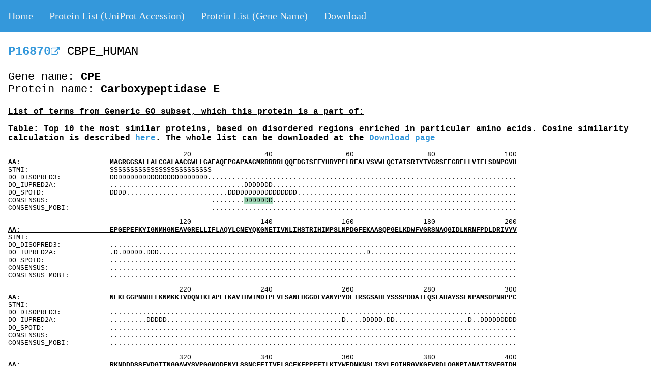

--- FILE ---
content_type: text/html; charset=UTF-8
request_url: http://prodata.swmed.edu/DisEnrichDB/data/P16870.html
body_size: 16179
content:
<html>
<title>DisEnrichDB - P16870</title>
<head>
<meta name="viewport" content="width=device-width, initial-scale=1">
<style>
body {margin:0;}

.navbar {
  overflow: hidden;
  background-color: #3498db;
  position: fixed;
  top: 0;
  width: 100%;
}

.navbar a.one {
  float: left;
  display: block;
  color: #f2f2f2;
  text-align: center;
  padding: 0px 16px;
  text-decoration: none;
  font-size: 20px;
}

.navbar a.one:hover {
  background: #ddd;
  color: #3498db;
}

.main {
  padding: 16px;
  margin-top: 30px;
}

div.a.one {
  text-indent: 50px;
}
table, th, td {
  border: 1px solid black;
}
a.two:link {
color: #3498db;
background-color: transparent;
text-decoration: none;
}
a.two:visited {
color: #3498db;
background-color: transparent;
text-decoration: none;
}
a.two:hover {
color: blue;
background-color: transparent;
text-decoration: underline;
}
a.two:active {
color: blue;
background-color: transparent;
text-decoration: underline;
}
</style>
<meta name="viewport" content="width=device-width, initial-scale=1">
<link rel="stylesheet" href="https://cdnjs.cloudflare.com/ajax/libs/font-awesome/4.7.0/css/font-awesome.min.css">
</head>
<body>
<div class="navbar">
  <a class="one" href="http://prodata.swmed.edu/DisEnrichDB"><p style="font-family:verdana">Home</p></a>
  <a class="one" href="http://prodata.swmed.edu/DisEnrichDB/list" target="_blank"><p style="font-family:verdana">Protein List (UniProt Accession)</p></a>
  <a class="one" href="http://prodata.swmed.edu/DisEnrichDB/genes" target="_blank"><p style="font-family:verdana">Protein List (Gene Name)</p></a>
  <a class="one" href="http://prodata.swmed.edu/DisEnrichDB/download" target="_blank"><p style="font-family:verdana">Download</p></a>
</div>
<div class="main">
</br>
<p style="font-family:Courier; font-size:24px"><a class="two" href="https://www.uniprot.org/uniprot/P16870" target="_blank"><b>P16870<i class="fa fa-external-link" style="font-size:18px"></i></b></a>
 CBPE_HUMAN
</p>
<p style="font-family:Courier; font-size:22px">
Gene name: <b>CPE</b>
<br>
 Protein name: <b>Carboxypeptidase E </b>
</p>
<font face="Courier">
<p style="font-size:16px">
<b><u>List of terms from Generic GO subset, which this protein is a part of:</b></u>
<br>
</p>
<p style="font-size:16px">
<b><u>Table:</u> Top 10 the most similar proteins, based on disordered regions enriched in particular amino acids. Cosine similarity calculation is described <a class="two" href="http://prodata.swmed.edu/DisEnrichDB/cos_sim" target="_blank">here</a>. The whole list can be downloaded at the <a class="two" href="http://prodata.swmed.edu/DisEnrichDB/download" target="_blank">Download page</b></a>
</p>
<p style="font-size:13px">
&nbsp;&nbsp;&nbsp;&nbsp;&nbsp;&nbsp;&nbsp;&nbsp;&nbsp;&nbsp;&nbsp;&nbsp;&nbsp;&nbsp;&nbsp;&nbsp;&nbsp;&nbsp;&nbsp;&nbsp;&nbsp;&nbsp;&nbsp;&nbsp;&nbsp;&nbsp;&nbsp;&nbsp;&nbsp;&nbsp;&nbsp;&nbsp;&nbsp;&nbsp;&nbsp;&nbsp;&nbsp;&nbsp;&nbsp;&nbsp;&nbsp;&nbsp;&nbsp;20&nbsp;&nbsp;&nbsp;&nbsp;&nbsp;&nbsp;&nbsp;&nbsp;&nbsp;&nbsp;&nbsp;&nbsp;&nbsp;&nbsp;&nbsp;&nbsp;&nbsp;&nbsp;40&nbsp;&nbsp;&nbsp;&nbsp;&nbsp;&nbsp;&nbsp;&nbsp;&nbsp;&nbsp;&nbsp;&nbsp;&nbsp;&nbsp;&nbsp;&nbsp;&nbsp;&nbsp;60&nbsp;&nbsp;&nbsp;&nbsp;&nbsp;&nbsp;&nbsp;&nbsp;&nbsp;&nbsp;&nbsp;&nbsp;&nbsp;&nbsp;&nbsp;&nbsp;&nbsp;&nbsp;80&nbsp;&nbsp;&nbsp;&nbsp;&nbsp;&nbsp;&nbsp;&nbsp;&nbsp;&nbsp;&nbsp;&nbsp;&nbsp;&nbsp;&nbsp;&nbsp;&nbsp;100</br>
<b><u>AA:&nbsp;&nbsp;&nbsp;&nbsp;&nbsp;&nbsp;&nbsp;&nbsp;&nbsp;&nbsp;&nbsp;&nbsp;&nbsp;&nbsp;&nbsp;&nbsp;&nbsp;&nbsp;&nbsp;&nbsp;&nbsp;&nbsp;MAGRGGSALLALCGALAACGWLLGAEAQEPGAPAAGMRRRRRLQQEDGISFEYHRYPELREALVSVWLQCTAISRIYTVGRSFEGRELLVIELSDNPGVH</b></u></br>
STMI:&nbsp;&nbsp;&nbsp;&nbsp;&nbsp;&nbsp;&nbsp;&nbsp;&nbsp;&nbsp;&nbsp;&nbsp;&nbsp;&nbsp;&nbsp;&nbsp;&nbsp;&nbsp;&nbsp;&nbsp;SSSSSSSSSSSSSSSSSSSSSSSSS&nbsp;&nbsp;&nbsp;&nbsp;&nbsp;&nbsp;&nbsp;&nbsp;&nbsp;&nbsp;&nbsp;&nbsp;&nbsp;&nbsp;&nbsp;&nbsp;&nbsp;&nbsp;&nbsp;&nbsp;&nbsp;&nbsp;&nbsp;&nbsp;&nbsp;&nbsp;&nbsp;&nbsp;&nbsp;&nbsp;&nbsp;&nbsp;&nbsp;&nbsp;&nbsp;&nbsp;&nbsp;&nbsp;&nbsp;&nbsp;&nbsp;&nbsp;&nbsp;&nbsp;&nbsp;&nbsp;&nbsp;&nbsp;&nbsp;&nbsp;&nbsp;&nbsp;&nbsp;&nbsp;&nbsp;&nbsp;&nbsp;&nbsp;&nbsp;&nbsp;&nbsp;&nbsp;&nbsp;&nbsp;&nbsp;&nbsp;&nbsp;&nbsp;&nbsp;&nbsp;&nbsp;&nbsp;&nbsp;&nbsp;&nbsp;</br>
DO_DISOPRED3:&nbsp;&nbsp;&nbsp;&nbsp;&nbsp;&nbsp;&nbsp;&nbsp;&nbsp;&nbsp;&nbsp;&nbsp;DDDDDDDDDDDDDDDDDDDDDDDD............................................................................</br>
DO_IUPRED2A:&nbsp;&nbsp;&nbsp;&nbsp;&nbsp;&nbsp;&nbsp;&nbsp;&nbsp;&nbsp;&nbsp;&nbsp;&nbsp;.................................DDDDDDD............................................................</br>
DO_SPOTD:&nbsp;&nbsp;&nbsp;&nbsp;&nbsp;&nbsp;&nbsp;&nbsp;&nbsp;&nbsp;&nbsp;&nbsp;&nbsp;&nbsp;&nbsp;&nbsp;DDDD.........................DDDDDDDDDDDDDDDDD......................................................</br>
CONSENSUS:&nbsp;&nbsp;&nbsp;&nbsp;&nbsp;&nbsp;&nbsp;&nbsp;&nbsp;&nbsp;&nbsp;&nbsp;&nbsp;&nbsp;&nbsp;&nbsp;&nbsp;&nbsp;&nbsp;&nbsp;&nbsp;&nbsp;&nbsp;&nbsp;&nbsp;&nbsp;&nbsp;&nbsp;&nbsp;&nbsp;&nbsp;&nbsp;&nbsp;&nbsp;&nbsp;&nbsp;&nbsp;&nbsp;&nbsp;&nbsp;........<span style="background-color: #A9DFBF">D</span><span style="background-color: #A9DFBF">D</span><span style="background-color: #A9DFBF">D</span><span style="background-color: #A9DFBF">D</span><span style="background-color: #A9DFBF">D</span><span style="background-color: #A9DFBF">D</span><span style="background-color: #A9DFBF">D</span>............................................................</br>
CONSENSUS_MOBI:&nbsp;&nbsp;&nbsp;&nbsp;&nbsp;&nbsp;&nbsp;&nbsp;&nbsp;&nbsp;&nbsp;&nbsp;&nbsp;&nbsp;&nbsp;&nbsp;&nbsp;&nbsp;&nbsp;&nbsp;&nbsp;&nbsp;&nbsp;&nbsp;&nbsp;&nbsp;&nbsp;&nbsp;&nbsp;&nbsp;&nbsp;&nbsp;&nbsp;&nbsp;&nbsp;...........................................................................</br>
</p>
<p style="font-size:13px">
&nbsp;&nbsp;&nbsp;&nbsp;&nbsp;&nbsp;&nbsp;&nbsp;&nbsp;&nbsp;&nbsp;&nbsp;&nbsp;&nbsp;&nbsp;&nbsp;&nbsp;&nbsp;&nbsp;&nbsp;&nbsp;&nbsp;&nbsp;&nbsp;&nbsp;&nbsp;&nbsp;&nbsp;&nbsp;&nbsp;&nbsp;&nbsp;&nbsp;&nbsp;&nbsp;&nbsp;&nbsp;&nbsp;&nbsp;&nbsp;&nbsp;&nbsp;120&nbsp;&nbsp;&nbsp;&nbsp;&nbsp;&nbsp;&nbsp;&nbsp;&nbsp;&nbsp;&nbsp;&nbsp;&nbsp;&nbsp;&nbsp;&nbsp;&nbsp;140&nbsp;&nbsp;&nbsp;&nbsp;&nbsp;&nbsp;&nbsp;&nbsp;&nbsp;&nbsp;&nbsp;&nbsp;&nbsp;&nbsp;&nbsp;&nbsp;&nbsp;160&nbsp;&nbsp;&nbsp;&nbsp;&nbsp;&nbsp;&nbsp;&nbsp;&nbsp;&nbsp;&nbsp;&nbsp;&nbsp;&nbsp;&nbsp;&nbsp;&nbsp;180&nbsp;&nbsp;&nbsp;&nbsp;&nbsp;&nbsp;&nbsp;&nbsp;&nbsp;&nbsp;&nbsp;&nbsp;&nbsp;&nbsp;&nbsp;&nbsp;&nbsp;200</br>
<b><u>AA:&nbsp;&nbsp;&nbsp;&nbsp;&nbsp;&nbsp;&nbsp;&nbsp;&nbsp;&nbsp;&nbsp;&nbsp;&nbsp;&nbsp;&nbsp;&nbsp;&nbsp;&nbsp;&nbsp;&nbsp;&nbsp;&nbsp;EPGEPEFKYIGNMHGNEAVGRELLIFLAQYLCNEYQKGNETIVNLIHSTRIHIMPSLNPDGFEKAASQPGELKDWFVGRSNAQGIDLNRNFPDLDRIVYV</b></u></br>
STMI:&nbsp;&nbsp;&nbsp;&nbsp;&nbsp;&nbsp;&nbsp;&nbsp;&nbsp;&nbsp;&nbsp;&nbsp;&nbsp;&nbsp;&nbsp;&nbsp;&nbsp;&nbsp;&nbsp;&nbsp;&nbsp;&nbsp;&nbsp;&nbsp;&nbsp;&nbsp;&nbsp;&nbsp;&nbsp;&nbsp;&nbsp;&nbsp;&nbsp;&nbsp;&nbsp;&nbsp;&nbsp;&nbsp;&nbsp;&nbsp;&nbsp;&nbsp;&nbsp;&nbsp;&nbsp;&nbsp;&nbsp;&nbsp;&nbsp;&nbsp;&nbsp;&nbsp;&nbsp;&nbsp;&nbsp;&nbsp;&nbsp;&nbsp;&nbsp;&nbsp;&nbsp;&nbsp;&nbsp;&nbsp;&nbsp;&nbsp;&nbsp;&nbsp;&nbsp;&nbsp;&nbsp;&nbsp;&nbsp;&nbsp;&nbsp;&nbsp;&nbsp;&nbsp;&nbsp;&nbsp;&nbsp;&nbsp;&nbsp;&nbsp;&nbsp;&nbsp;&nbsp;&nbsp;&nbsp;&nbsp;&nbsp;&nbsp;&nbsp;&nbsp;&nbsp;&nbsp;&nbsp;&nbsp;&nbsp;&nbsp;&nbsp;&nbsp;&nbsp;&nbsp;&nbsp;&nbsp;&nbsp;&nbsp;&nbsp;&nbsp;&nbsp;&nbsp;&nbsp;&nbsp;&nbsp;&nbsp;&nbsp;&nbsp;&nbsp;&nbsp;</br>
DO_DISOPRED3:&nbsp;&nbsp;&nbsp;&nbsp;&nbsp;&nbsp;&nbsp;&nbsp;&nbsp;&nbsp;&nbsp;&nbsp;....................................................................................................</br>
DO_IUPRED2A:&nbsp;&nbsp;&nbsp;&nbsp;&nbsp;&nbsp;&nbsp;&nbsp;&nbsp;&nbsp;&nbsp;&nbsp;&nbsp;.D.DDDDD.DDD...................................................D....................................</br>
DO_SPOTD:&nbsp;&nbsp;&nbsp;&nbsp;&nbsp;&nbsp;&nbsp;&nbsp;&nbsp;&nbsp;&nbsp;&nbsp;&nbsp;&nbsp;&nbsp;&nbsp;....................................................................................................</br>
CONSENSUS:&nbsp;&nbsp;&nbsp;&nbsp;&nbsp;&nbsp;&nbsp;&nbsp;&nbsp;&nbsp;&nbsp;&nbsp;&nbsp;&nbsp;&nbsp;....................................................................................................</br>
CONSENSUS_MOBI:&nbsp;&nbsp;&nbsp;&nbsp;&nbsp;&nbsp;&nbsp;&nbsp;&nbsp;&nbsp;....................................................................................................</br>
</p>
<p style="font-size:13px">
&nbsp;&nbsp;&nbsp;&nbsp;&nbsp;&nbsp;&nbsp;&nbsp;&nbsp;&nbsp;&nbsp;&nbsp;&nbsp;&nbsp;&nbsp;&nbsp;&nbsp;&nbsp;&nbsp;&nbsp;&nbsp;&nbsp;&nbsp;&nbsp;&nbsp;&nbsp;&nbsp;&nbsp;&nbsp;&nbsp;&nbsp;&nbsp;&nbsp;&nbsp;&nbsp;&nbsp;&nbsp;&nbsp;&nbsp;&nbsp;&nbsp;&nbsp;220&nbsp;&nbsp;&nbsp;&nbsp;&nbsp;&nbsp;&nbsp;&nbsp;&nbsp;&nbsp;&nbsp;&nbsp;&nbsp;&nbsp;&nbsp;&nbsp;&nbsp;240&nbsp;&nbsp;&nbsp;&nbsp;&nbsp;&nbsp;&nbsp;&nbsp;&nbsp;&nbsp;&nbsp;&nbsp;&nbsp;&nbsp;&nbsp;&nbsp;&nbsp;260&nbsp;&nbsp;&nbsp;&nbsp;&nbsp;&nbsp;&nbsp;&nbsp;&nbsp;&nbsp;&nbsp;&nbsp;&nbsp;&nbsp;&nbsp;&nbsp;&nbsp;280&nbsp;&nbsp;&nbsp;&nbsp;&nbsp;&nbsp;&nbsp;&nbsp;&nbsp;&nbsp;&nbsp;&nbsp;&nbsp;&nbsp;&nbsp;&nbsp;&nbsp;300</br>
<b><u>AA:&nbsp;&nbsp;&nbsp;&nbsp;&nbsp;&nbsp;&nbsp;&nbsp;&nbsp;&nbsp;&nbsp;&nbsp;&nbsp;&nbsp;&nbsp;&nbsp;&nbsp;&nbsp;&nbsp;&nbsp;&nbsp;&nbsp;NEKEGGPNNHLLKNMKKIVDQNTKLAPETKAVIHWIMDIPFVLSANLHGGDLVANYPYDETRSGSAHEYSSSPDDAIFQSLARAYSSFNPAMSDPNRPPC</b></u></br>
STMI:&nbsp;&nbsp;&nbsp;&nbsp;&nbsp;&nbsp;&nbsp;&nbsp;&nbsp;&nbsp;&nbsp;&nbsp;&nbsp;&nbsp;&nbsp;&nbsp;&nbsp;&nbsp;&nbsp;&nbsp;&nbsp;&nbsp;&nbsp;&nbsp;&nbsp;&nbsp;&nbsp;&nbsp;&nbsp;&nbsp;&nbsp;&nbsp;&nbsp;&nbsp;&nbsp;&nbsp;&nbsp;&nbsp;&nbsp;&nbsp;&nbsp;&nbsp;&nbsp;&nbsp;&nbsp;&nbsp;&nbsp;&nbsp;&nbsp;&nbsp;&nbsp;&nbsp;&nbsp;&nbsp;&nbsp;&nbsp;&nbsp;&nbsp;&nbsp;&nbsp;&nbsp;&nbsp;&nbsp;&nbsp;&nbsp;&nbsp;&nbsp;&nbsp;&nbsp;&nbsp;&nbsp;&nbsp;&nbsp;&nbsp;&nbsp;&nbsp;&nbsp;&nbsp;&nbsp;&nbsp;&nbsp;&nbsp;&nbsp;&nbsp;&nbsp;&nbsp;&nbsp;&nbsp;&nbsp;&nbsp;&nbsp;&nbsp;&nbsp;&nbsp;&nbsp;&nbsp;&nbsp;&nbsp;&nbsp;&nbsp;&nbsp;&nbsp;&nbsp;&nbsp;&nbsp;&nbsp;&nbsp;&nbsp;&nbsp;&nbsp;&nbsp;&nbsp;&nbsp;&nbsp;&nbsp;&nbsp;&nbsp;&nbsp;&nbsp;&nbsp;</br>
DO_DISOPRED3:&nbsp;&nbsp;&nbsp;&nbsp;&nbsp;&nbsp;&nbsp;&nbsp;&nbsp;&nbsp;&nbsp;&nbsp;....................................................................................................</br>
DO_IUPRED2A:&nbsp;&nbsp;&nbsp;&nbsp;&nbsp;&nbsp;&nbsp;&nbsp;&nbsp;&nbsp;&nbsp;&nbsp;&nbsp;.........DDDDD...........................................D....DDDDD.DD..................D..DDDDDDDDD</br>
DO_SPOTD:&nbsp;&nbsp;&nbsp;&nbsp;&nbsp;&nbsp;&nbsp;&nbsp;&nbsp;&nbsp;&nbsp;&nbsp;&nbsp;&nbsp;&nbsp;&nbsp;....................................................................................................</br>
CONSENSUS:&nbsp;&nbsp;&nbsp;&nbsp;&nbsp;&nbsp;&nbsp;&nbsp;&nbsp;&nbsp;&nbsp;&nbsp;&nbsp;&nbsp;&nbsp;....................................................................................................</br>
CONSENSUS_MOBI:&nbsp;&nbsp;&nbsp;&nbsp;&nbsp;&nbsp;&nbsp;&nbsp;&nbsp;&nbsp;....................................................................................................</br>
</p>
<p style="font-size:13px">
&nbsp;&nbsp;&nbsp;&nbsp;&nbsp;&nbsp;&nbsp;&nbsp;&nbsp;&nbsp;&nbsp;&nbsp;&nbsp;&nbsp;&nbsp;&nbsp;&nbsp;&nbsp;&nbsp;&nbsp;&nbsp;&nbsp;&nbsp;&nbsp;&nbsp;&nbsp;&nbsp;&nbsp;&nbsp;&nbsp;&nbsp;&nbsp;&nbsp;&nbsp;&nbsp;&nbsp;&nbsp;&nbsp;&nbsp;&nbsp;&nbsp;&nbsp;320&nbsp;&nbsp;&nbsp;&nbsp;&nbsp;&nbsp;&nbsp;&nbsp;&nbsp;&nbsp;&nbsp;&nbsp;&nbsp;&nbsp;&nbsp;&nbsp;&nbsp;340&nbsp;&nbsp;&nbsp;&nbsp;&nbsp;&nbsp;&nbsp;&nbsp;&nbsp;&nbsp;&nbsp;&nbsp;&nbsp;&nbsp;&nbsp;&nbsp;&nbsp;360&nbsp;&nbsp;&nbsp;&nbsp;&nbsp;&nbsp;&nbsp;&nbsp;&nbsp;&nbsp;&nbsp;&nbsp;&nbsp;&nbsp;&nbsp;&nbsp;&nbsp;380&nbsp;&nbsp;&nbsp;&nbsp;&nbsp;&nbsp;&nbsp;&nbsp;&nbsp;&nbsp;&nbsp;&nbsp;&nbsp;&nbsp;&nbsp;&nbsp;&nbsp;400</br>
<b><u>AA:&nbsp;&nbsp;&nbsp;&nbsp;&nbsp;&nbsp;&nbsp;&nbsp;&nbsp;&nbsp;&nbsp;&nbsp;&nbsp;&nbsp;&nbsp;&nbsp;&nbsp;&nbsp;&nbsp;&nbsp;&nbsp;&nbsp;RKNDDDSSFVDGTTNGGAWYSVPGGMQDFNYLSSNCFEITVELSCEKFPPEETLKTYWEDNKNSLISYLEQIHRGVKGFVRDLQGNPIANATISVEGIDH</b></u></br>
STMI:&nbsp;&nbsp;&nbsp;&nbsp;&nbsp;&nbsp;&nbsp;&nbsp;&nbsp;&nbsp;&nbsp;&nbsp;&nbsp;&nbsp;&nbsp;&nbsp;&nbsp;&nbsp;&nbsp;&nbsp;&nbsp;&nbsp;&nbsp;&nbsp;&nbsp;&nbsp;&nbsp;&nbsp;&nbsp;&nbsp;&nbsp;&nbsp;&nbsp;&nbsp;&nbsp;&nbsp;&nbsp;&nbsp;&nbsp;&nbsp;&nbsp;&nbsp;&nbsp;&nbsp;&nbsp;&nbsp;&nbsp;&nbsp;&nbsp;&nbsp;&nbsp;&nbsp;&nbsp;&nbsp;&nbsp;&nbsp;&nbsp;&nbsp;&nbsp;&nbsp;&nbsp;&nbsp;&nbsp;&nbsp;&nbsp;&nbsp;&nbsp;&nbsp;&nbsp;&nbsp;&nbsp;&nbsp;&nbsp;&nbsp;&nbsp;&nbsp;&nbsp;&nbsp;&nbsp;&nbsp;&nbsp;&nbsp;&nbsp;&nbsp;&nbsp;&nbsp;&nbsp;&nbsp;&nbsp;&nbsp;&nbsp;&nbsp;&nbsp;&nbsp;&nbsp;&nbsp;&nbsp;&nbsp;&nbsp;&nbsp;&nbsp;&nbsp;&nbsp;&nbsp;&nbsp;&nbsp;&nbsp;&nbsp;&nbsp;&nbsp;&nbsp;&nbsp;&nbsp;&nbsp;&nbsp;&nbsp;&nbsp;&nbsp;&nbsp;&nbsp;</br>
DO_DISOPRED3:&nbsp;&nbsp;&nbsp;&nbsp;&nbsp;&nbsp;&nbsp;&nbsp;&nbsp;&nbsp;&nbsp;&nbsp;....................................................................................................</br>
DO_IUPRED2A:&nbsp;&nbsp;&nbsp;&nbsp;&nbsp;&nbsp;&nbsp;&nbsp;&nbsp;&nbsp;&nbsp;&nbsp;&nbsp;DDDDDDDDD...........................................................................................</br>
DO_SPOTD:&nbsp;&nbsp;&nbsp;&nbsp;&nbsp;&nbsp;&nbsp;&nbsp;&nbsp;&nbsp;&nbsp;&nbsp;&nbsp;&nbsp;&nbsp;&nbsp;....................................................................................................</br>
CONSENSUS:&nbsp;&nbsp;&nbsp;&nbsp;&nbsp;&nbsp;&nbsp;&nbsp;&nbsp;&nbsp;&nbsp;&nbsp;&nbsp;&nbsp;&nbsp;....................................................................................................</br>
CONSENSUS_MOBI:&nbsp;&nbsp;&nbsp;&nbsp;&nbsp;&nbsp;&nbsp;&nbsp;&nbsp;&nbsp;....................................................................................................</br>
</p>
<p style="font-size:13px">
&nbsp;&nbsp;&nbsp;&nbsp;&nbsp;&nbsp;&nbsp;&nbsp;&nbsp;&nbsp;&nbsp;&nbsp;&nbsp;&nbsp;&nbsp;&nbsp;&nbsp;&nbsp;&nbsp;&nbsp;&nbsp;&nbsp;&nbsp;&nbsp;&nbsp;&nbsp;&nbsp;&nbsp;&nbsp;&nbsp;&nbsp;&nbsp;&nbsp;&nbsp;&nbsp;&nbsp;&nbsp;&nbsp;&nbsp;&nbsp;&nbsp;&nbsp;420&nbsp;&nbsp;&nbsp;&nbsp;&nbsp;&nbsp;&nbsp;&nbsp;&nbsp;&nbsp;&nbsp;&nbsp;&nbsp;&nbsp;&nbsp;&nbsp;&nbsp;440&nbsp;&nbsp;&nbsp;&nbsp;&nbsp;&nbsp;&nbsp;&nbsp;&nbsp;&nbsp;&nbsp;&nbsp;&nbsp;&nbsp;&nbsp;&nbsp;&nbsp;460&nbsp;&nbsp;&nbsp;&nbsp;</br>
<b><u>AA:&nbsp;&nbsp;&nbsp;&nbsp;&nbsp;&nbsp;&nbsp;&nbsp;&nbsp;&nbsp;&nbsp;&nbsp;&nbsp;&nbsp;&nbsp;&nbsp;&nbsp;&nbsp;&nbsp;&nbsp;&nbsp;&nbsp;DVTSAKDGDYWRLLIPGNYKLTASAPGYLAITKKVAVPYSPAAGVDFELESFSERKEEEKEELMEWWKMMSETLNF</b></u></br>
STMI:&nbsp;&nbsp;&nbsp;&nbsp;&nbsp;&nbsp;&nbsp;&nbsp;&nbsp;&nbsp;&nbsp;&nbsp;&nbsp;&nbsp;&nbsp;&nbsp;&nbsp;&nbsp;&nbsp;&nbsp;&nbsp;&nbsp;&nbsp;&nbsp;&nbsp;&nbsp;&nbsp;&nbsp;&nbsp;&nbsp;&nbsp;&nbsp;&nbsp;&nbsp;&nbsp;&nbsp;&nbsp;&nbsp;&nbsp;&nbsp;&nbsp;&nbsp;&nbsp;&nbsp;&nbsp;&nbsp;&nbsp;&nbsp;&nbsp;&nbsp;&nbsp;&nbsp;&nbsp;&nbsp;&nbsp;&nbsp;&nbsp;&nbsp;&nbsp;&nbsp;&nbsp;&nbsp;&nbsp;&nbsp;&nbsp;&nbsp;&nbsp;&nbsp;&nbsp;&nbsp;&nbsp;&nbsp;&nbsp;&nbsp;&nbsp;&nbsp;&nbsp;&nbsp;&nbsp;&nbsp;&nbsp;&nbsp;&nbsp;&nbsp;&nbsp;&nbsp;&nbsp;&nbsp;&nbsp;&nbsp;&nbsp;&nbsp;&nbsp;&nbsp;&nbsp;&nbsp;</br>
DO_DISOPRED3:&nbsp;&nbsp;&nbsp;&nbsp;&nbsp;&nbsp;&nbsp;&nbsp;&nbsp;&nbsp;&nbsp;&nbsp;........................................................DDDDDDDDDDDDDDD.....</br>
DO_IUPRED2A:&nbsp;&nbsp;&nbsp;&nbsp;&nbsp;&nbsp;&nbsp;&nbsp;&nbsp;&nbsp;&nbsp;&nbsp;&nbsp;............................................................................</br>
DO_SPOTD:&nbsp;&nbsp;&nbsp;&nbsp;&nbsp;&nbsp;&nbsp;&nbsp;&nbsp;&nbsp;&nbsp;&nbsp;&nbsp;&nbsp;&nbsp;&nbsp;........................................................................DDDD</br>
CONSENSUS:&nbsp;&nbsp;&nbsp;&nbsp;&nbsp;&nbsp;&nbsp;&nbsp;&nbsp;&nbsp;&nbsp;&nbsp;&nbsp;&nbsp;&nbsp;............................................................................</br>
CONSENSUS_MOBI:&nbsp;&nbsp;&nbsp;&nbsp;&nbsp;&nbsp;&nbsp;&nbsp;&nbsp;&nbsp;............................................................................</br>
</p>
<p style="font-size:13px">
</p>
</font>
</div>
</body>
</html>
